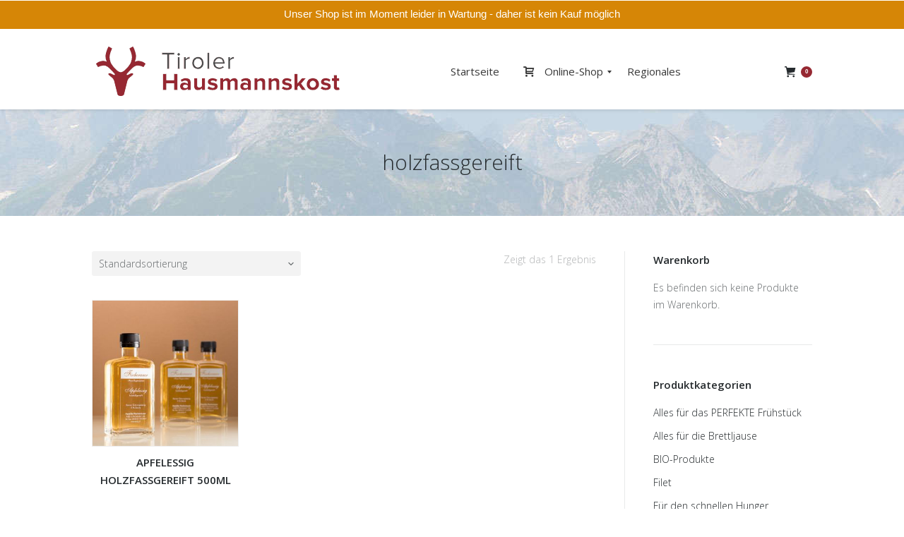

--- FILE ---
content_type: text/html; charset=UTF-8
request_url: https://tiroler-hausmannskost.at/produkt-schlagwort/holzfassgereift/
body_size: 11935
content:
<!DOCTYPE html>
<!--[if lt IE 10 ]>
<html lang="de" class="old-ie no-js">
<![endif]-->
<!--[if !(IE 6) | !(IE 7) | !(IE 8)  ]><!-->
<html lang="de" class="no-js">
<!--<![endif]-->
<head>
	<meta charset="UTF-8" />
		<meta name="viewport" content="width=device-width, initial-scale=1, maximum-scale=1">
		<link rel="profile" href="https://gmpg.org/xfn/11" />
	<link rel="pingback" href="https://tiroler-hausmannskost.at/xmlrpc.php" />
	<!--[if IE]>
	<script src="//html5shiv.googlecode.com/svn/trunk/html5.js"></script>
	<![endif]-->
	<title>holzfassgereift &#8211; Tiroler Hausmannskost Online-Shop | Tiroler Lebensmittel | Achleitner</title>
<script type="text/javascript">
function createCookie(a,d,b){if(b){var c=new Date;c.setTime(c.getTime()+864E5*b);b="; expires="+c.toGMTString()}else b="";document.cookie=a+"="+d+b+"; path=/"}function readCookie(a){a+="=";for(var d=document.cookie.split(";"),b=0;b<d.length;b++){for(var c=d[b];" "==c.charAt(0);)c=c.substring(1,c.length);if(0==c.indexOf(a))return c.substring(a.length,c.length)}return null}function eraseCookie(a){createCookie(a,"",-1)}
function areCookiesEnabled(){var a=!1;createCookie("testing","Hello",1);null!=readCookie("testing")&&(a=!0,eraseCookie("testing"));return a}(function(a){var d=readCookie("devicePixelRatio"),b=void 0===a.devicePixelRatio?1:a.devicePixelRatio;areCookiesEnabled()&&null==d&&(createCookie("devicePixelRatio",b,7),1!=b&&a.location.reload(!0))})(window);
</script><link rel='dns-prefetch' href='//fonts.googleapis.com' />
<link rel='dns-prefetch' href='//s.w.org' />
<link rel="alternate" type="application/rss+xml" title="Tiroler Hausmannskost Online-Shop | Tiroler Lebensmittel | Achleitner &raquo; Feed" href="https://tiroler-hausmannskost.at/feed/" />
<link rel="alternate" type="application/rss+xml" title="Tiroler Hausmannskost Online-Shop | Tiroler Lebensmittel | Achleitner &raquo; Kommentar-Feed" href="https://tiroler-hausmannskost.at/comments/feed/" />
<link rel="alternate" type="application/rss+xml" title="Tiroler Hausmannskost Online-Shop | Tiroler Lebensmittel | Achleitner &raquo; holzfassgereift Schlagwort Feed" href="https://tiroler-hausmannskost.at/produkt-schlagwort/holzfassgereift/feed/" />
		<script type="text/javascript">
			window._wpemojiSettings = {"baseUrl":"https:\/\/s.w.org\/images\/core\/emoji\/12.0.0-1\/72x72\/","ext":".png","svgUrl":"https:\/\/s.w.org\/images\/core\/emoji\/12.0.0-1\/svg\/","svgExt":".svg","source":{"concatemoji":"https:\/\/tiroler-hausmannskost.at\/wp-includes\/js\/wp-emoji-release.min.js?ver=5.4.18"}};
			/*! This file is auto-generated */
			!function(e,a,t){var n,r,o,i=a.createElement("canvas"),p=i.getContext&&i.getContext("2d");function s(e,t){var a=String.fromCharCode;p.clearRect(0,0,i.width,i.height),p.fillText(a.apply(this,e),0,0);e=i.toDataURL();return p.clearRect(0,0,i.width,i.height),p.fillText(a.apply(this,t),0,0),e===i.toDataURL()}function c(e){var t=a.createElement("script");t.src=e,t.defer=t.type="text/javascript",a.getElementsByTagName("head")[0].appendChild(t)}for(o=Array("flag","emoji"),t.supports={everything:!0,everythingExceptFlag:!0},r=0;r<o.length;r++)t.supports[o[r]]=function(e){if(!p||!p.fillText)return!1;switch(p.textBaseline="top",p.font="600 32px Arial",e){case"flag":return s([127987,65039,8205,9895,65039],[127987,65039,8203,9895,65039])?!1:!s([55356,56826,55356,56819],[55356,56826,8203,55356,56819])&&!s([55356,57332,56128,56423,56128,56418,56128,56421,56128,56430,56128,56423,56128,56447],[55356,57332,8203,56128,56423,8203,56128,56418,8203,56128,56421,8203,56128,56430,8203,56128,56423,8203,56128,56447]);case"emoji":return!s([55357,56424,55356,57342,8205,55358,56605,8205,55357,56424,55356,57340],[55357,56424,55356,57342,8203,55358,56605,8203,55357,56424,55356,57340])}return!1}(o[r]),t.supports.everything=t.supports.everything&&t.supports[o[r]],"flag"!==o[r]&&(t.supports.everythingExceptFlag=t.supports.everythingExceptFlag&&t.supports[o[r]]);t.supports.everythingExceptFlag=t.supports.everythingExceptFlag&&!t.supports.flag,t.DOMReady=!1,t.readyCallback=function(){t.DOMReady=!0},t.supports.everything||(n=function(){t.readyCallback()},a.addEventListener?(a.addEventListener("DOMContentLoaded",n,!1),e.addEventListener("load",n,!1)):(e.attachEvent("onload",n),a.attachEvent("onreadystatechange",function(){"complete"===a.readyState&&t.readyCallback()})),(n=t.source||{}).concatemoji?c(n.concatemoji):n.wpemoji&&n.twemoji&&(c(n.twemoji),c(n.wpemoji)))}(window,document,window._wpemojiSettings);
		</script>
		<style type="text/css">
img.wp-smiley,
img.emoji {
	display: inline !important;
	border: none !important;
	box-shadow: none !important;
	height: 1em !important;
	width: 1em !important;
	margin: 0 .07em !important;
	vertical-align: -0.1em !important;
	background: none !important;
	padding: 0 !important;
}
</style>
	<link rel='stylesheet' id='mmm_mega_main_menu-css'  href='https://tiroler-hausmannskost.at/wp-content/plugins/mega_main_menu/src/css/cache.skin.css?ver=1467615300' type='text/css' media='all' />
<link rel='stylesheet' id='wp-block-library-css'  href='https://tiroler-hausmannskost.at/wp-includes/css/dist/block-library/style.min.css?ver=5.4.18' type='text/css' media='all' />
<link rel='stylesheet' id='wc-block-style-css'  href='https://tiroler-hausmannskost.at/wp-content/plugins/woocommerce/packages/woocommerce-blocks/build/style.css?ver=2.5.14' type='text/css' media='all' />
<link rel='stylesheet' id='rs-plugin-settings-css'  href='https://tiroler-hausmannskost.at/wp-content/plugins/revslider/public/assets/css/settings.css?ver=5.4.8' type='text/css' media='all' />
<style id='rs-plugin-settings-inline-css' type='text/css'>
#rs-demo-id {}
</style>
<link rel='stylesheet' id='topbar-css'  href='https://tiroler-hausmannskost.at/wp-content/plugins/top-bar/inc/../css/topbar_style.css?ver=5.4.18' type='text/css' media='all' />
<style id='woocommerce-inline-inline-css' type='text/css'>
.woocommerce form .form-row .required { visibility: visible; }
</style>
<link rel='stylesheet' id='mm_icomoon-css'  href='https://tiroler-hausmannskost.at/wp-content/plugins/mega_main_menu/framework/src/css/icomoon.css?ver=2.1.1' type='text/css' media='all' />
<link rel='stylesheet' id='mm_font-awesome-css'  href='https://tiroler-hausmannskost.at/wp-content/plugins/mega_main_menu/framework/src/css/font-awesome.css?ver=2.1.1' type='text/css' media='all' />
<link rel='stylesheet' id='mm_glyphicons-css'  href='https://tiroler-hausmannskost.at/wp-content/plugins/mega_main_menu/framework/src/css/glyphicons.css?ver=2.1.1' type='text/css' media='all' />
<link rel='stylesheet' id='dt-web-fonts-css'  href='https://fonts.googleapis.com/css?family=Open+Sans%3A300%2C400%2C600%2C700&#038;ver=5.4.18' type='text/css' media='all' />
<link rel='stylesheet' id='dt-main-css'  href='https://tiroler-hausmannskost.at/wp-content/themes/dt-the7/css/main.min.css?ver=3.6.1' type='text/css' media='all' />
<style id='dt-main-inline-css' type='text/css'>
body #load {
  display: block;
  height: 100%;
  overflow: hidden;
  position: fixed;
  width: 100%;
  z-index: 9901;
}
.load-wrap {
  width: 100%;
  height: 100%;
  background-position: center center;
  background-repeat: no-repeat;
  text-align: center;
}
.load-wrap > svg {
  position: absolute;
  top: 50%;
  left: 50%;
  -ms-transform: translate(-50%,-50%);
  -webkit-transform: translate(-50%,-50%);
  transform: translate(-50%,-50%);
}
#load {
  background-color: rgba(255,255,255,0.96);
}
.uil-default rect:not(.bk) {
  fill: #962832;
}
.uil-ring > path {
  fill: #962832;
}
.ring-loader .circle {
  fill: #962832;
}
.ring-loader .moving-circle {
  fill: #962832;
}
.uil-hourglass .glass {
  stroke: #962832;
}
.uil-hourglass .sand {
  fill: #962832;
}
.spinner-loader .load-wrap {
  background-image: url("data:image/svg+xml,%3Csvg width='75px' height='75px' xmlns='http://www.w3.org/2000/svg' viewBox='0 0 100 100' preserveAspectRatio='xMidYMid' class='uil-default'%3E%3Crect x='0' y='0' width='100' height='100' fill='none' class='bk'%3E%3C/rect%3E%3Crect  x='46.5' y='40' width='7' height='20' rx='5' ry='5' fill='%23962832' transform='rotate(0 50 50) translate(0 -30)'%3E  %3Canimate attributeName='opacity' from='1' to='0' dur='1s' begin='0s' repeatCount='indefinite'/%3E%3C/rect%3E%3Crect  x='46.5' y='40' width='7' height='20' rx='5' ry='5' fill='%23962832' transform='rotate(30 50 50) translate(0 -30)'%3E  %3Canimate attributeName='opacity' from='1' to='0' dur='1s' begin='0.08333333333333333s' repeatCount='indefinite'/%3E%3C/rect%3E%3Crect  x='46.5' y='40' width='7' height='20' rx='5' ry='5' fill='%23962832' transform='rotate(60 50 50) translate(0 -30)'%3E  %3Canimate attributeName='opacity' from='1' to='0' dur='1s' begin='0.16666666666666666s' repeatCount='indefinite'/%3E%3C/rect%3E%3Crect  x='46.5' y='40' width='7' height='20' rx='5' ry='5' fill='%23962832' transform='rotate(90 50 50) translate(0 -30)'%3E  %3Canimate attributeName='opacity' from='1' to='0' dur='1s' begin='0.25s' repeatCount='indefinite'/%3E%3C/rect%3E%3Crect  x='46.5' y='40' width='7' height='20' rx='5' ry='5' fill='%23962832' transform='rotate(120 50 50) translate(0 -30)'%3E  %3Canimate attributeName='opacity' from='1' to='0' dur='1s' begin='0.3333333333333333s' repeatCount='indefinite'/%3E%3C/rect%3E%3Crect  x='46.5' y='40' width='7' height='20' rx='5' ry='5' fill='%23962832' transform='rotate(150 50 50) translate(0 -30)'%3E  %3Canimate attributeName='opacity' from='1' to='0' dur='1s' begin='0.4166666666666667s' repeatCount='indefinite'/%3E%3C/rect%3E%3Crect  x='46.5' y='40' width='7' height='20' rx='5' ry='5' fill='%23962832' transform='rotate(180 50 50) translate(0 -30)'%3E  %3Canimate attributeName='opacity' from='1' to='0' dur='1s' begin='0.5s' repeatCount='indefinite'/%3E%3C/rect%3E%3Crect  x='46.5' y='40' width='7' height='20' rx='5' ry='5' fill='%23962832' transform='rotate(210 50 50) translate(0 -30)'%3E  %3Canimate attributeName='opacity' from='1' to='0' dur='1s' begin='0.5833333333333334s' repeatCount='indefinite'/%3E%3C/rect%3E%3Crect  x='46.5' y='40' width='7' height='20' rx='5' ry='5' fill='%23962832' transform='rotate(240 50 50) translate(0 -30)'%3E  %3Canimate attributeName='opacity' from='1' to='0' dur='1s' begin='0.6666666666666666s' repeatCount='indefinite'/%3E%3C/rect%3E%3Crect  x='46.5' y='40' width='7' height='20' rx='5' ry='5' fill='%23962832' transform='rotate(270 50 50) translate(0 -30)'%3E  %3Canimate attributeName='opacity' from='1' to='0' dur='1s' begin='0.75s' repeatCount='indefinite'/%3E%3C/rect%3E%3Crect  x='46.5' y='40' width='7' height='20' rx='5' ry='5' fill='%23962832' transform='rotate(300 50 50) translate(0 -30)'%3E  %3Canimate attributeName='opacity' from='1' to='0' dur='1s' begin='0.8333333333333334s' repeatCount='indefinite'/%3E%3C/rect%3E%3Crect  x='46.5' y='40' width='7' height='20' rx='5' ry='5' fill='%23962832' transform='rotate(330 50 50) translate(0 -30)'%3E  %3Canimate attributeName='opacity' from='1' to='0' dur='1s' begin='0.9166666666666666s' repeatCount='indefinite'/%3E%3C/rect%3E%3C/svg%3E");
}
.ring-loader .load-wrap {
  background-image: url("data:image/svg+xml,%3Csvg xmlns='http://www.w3.org/2000/svg' viewBox='0 0 32 32' width='72' height='72' fill='%23962832'%3E   %3Cpath opacity='.25' d='M16 0 A16 16 0 0 0 16 32 A16 16 0 0 0 16 0 M16 4 A12 12 0 0 1 16 28 A12 12 0 0 1 16 4'/%3E   %3Cpath d='M16 0 A16 16 0 0 1 32 16 L28 16 A12 12 0 0 0 16 4z'%3E     %3CanimateTransform attributeName='transform' type='rotate' from='0 16 16' to='360 16 16' dur='0.8s' repeatCount='indefinite' /%3E   %3C/path%3E %3C/svg%3E");
}
.hourglass-loader .load-wrap {
  background-image: url("data:image/svg+xml,%3Csvg xmlns='http://www.w3.org/2000/svg' viewBox='0 0 32 32' width='72' height='72' fill='%23962832'%3E   %3Cpath transform='translate(2)' d='M0 12 V20 H4 V12z'%3E      %3Canimate attributeName='d' values='M0 12 V20 H4 V12z; M0 4 V28 H4 V4z; M0 12 V20 H4 V12z; M0 12 V20 H4 V12z' dur='1.2s' repeatCount='indefinite' begin='0' keytimes='0;.2;.5;1' keySplines='0.2 0.2 0.4 0.8;0.2 0.6 0.4 0.8;0.2 0.8 0.4 0.8' calcMode='spline'  /%3E   %3C/path%3E   %3Cpath transform='translate(8)' d='M0 12 V20 H4 V12z'%3E     %3Canimate attributeName='d' values='M0 12 V20 H4 V12z; M0 4 V28 H4 V4z; M0 12 V20 H4 V12z; M0 12 V20 H4 V12z' dur='1.2s' repeatCount='indefinite' begin='0.2' keytimes='0;.2;.5;1' keySplines='0.2 0.2 0.4 0.8;0.2 0.6 0.4 0.8;0.2 0.8 0.4 0.8' calcMode='spline'  /%3E   %3C/path%3E   %3Cpath transform='translate(14)' d='M0 12 V20 H4 V12z'%3E     %3Canimate attributeName='d' values='M0 12 V20 H4 V12z; M0 4 V28 H4 V4z; M0 12 V20 H4 V12z; M0 12 V20 H4 V12z' dur='1.2s' repeatCount='indefinite' begin='0.4' keytimes='0;.2;.5;1' keySplines='0.2 0.2 0.4 0.8;0.2 0.6 0.4 0.8;0.2 0.8 0.4 0.8' calcMode='spline' /%3E   %3C/path%3E   %3Cpath transform='translate(20)' d='M0 12 V20 H4 V12z'%3E     %3Canimate attributeName='d' values='M0 12 V20 H4 V12z; M0 4 V28 H4 V4z; M0 12 V20 H4 V12z; M0 12 V20 H4 V12z' dur='1.2s' repeatCount='indefinite' begin='0.6' keytimes='0;.2;.5;1' keySplines='0.2 0.2 0.4 0.8;0.2 0.6 0.4 0.8;0.2 0.8 0.4 0.8' calcMode='spline' /%3E   %3C/path%3E   %3Cpath transform='translate(26)' d='M0 12 V20 H4 V12z'%3E     %3Canimate attributeName='d' values='M0 12 V20 H4 V12z; M0 4 V28 H4 V4z; M0 12 V20 H4 V12z; M0 12 V20 H4 V12z' dur='1.2s' repeatCount='indefinite' begin='0.8' keytimes='0;.2;.5;1' keySplines='0.2 0.2 0.4 0.8;0.2 0.6 0.4 0.8;0.2 0.8 0.4 0.8' calcMode='spline' /%3E   %3C/path%3E %3C/svg%3E");
}

</style>
<!--[if lt IE 10]>
<link rel='stylesheet' id='dt-old-ie-css'  href='https://tiroler-hausmannskost.at/wp-content/themes/dt-the7/css/old-ie.css?ver=3.6.1' type='text/css' media='all' />
<![endif]-->
<link rel='stylesheet' id='dt-awsome-fonts-css'  href='https://tiroler-hausmannskost.at/wp-content/themes/dt-the7/fonts/FontAwesome/css/font-awesome.min.css?ver=3.6.1' type='text/css' media='all' />
<link rel='stylesheet' id='dt-fontello-css'  href='https://tiroler-hausmannskost.at/wp-content/themes/dt-the7/fonts/fontello/css/fontello.min.css?ver=3.6.1' type='text/css' media='all' />
<!--[if lt IE 10]>
<link rel='stylesheet' id='dt-custom-old-ie.less-css'  href='https://tiroler-hausmannskost.at/wp-content/uploads/wp-less/dt-the7/css/custom-old-ie-911288284b.css?ver=3.6.1' type='text/css' media='all' />
<![endif]-->
<link rel='stylesheet' id='dt-custom.less-css'  href='https://tiroler-hausmannskost.at/wp-content/uploads/wp-less/dt-the7/css/custom-911288284b.css?ver=3.6.1' type='text/css' media='all' />
<link rel='stylesheet' id='wc-dt-custom.less-css'  href='https://tiroler-hausmannskost.at/wp-content/uploads/wp-less/dt-the7/css/compatibility/wc-dt-custom-911288284b.css?ver=3.6.1' type='text/css' media='all' />
<link rel='stylesheet' id='dt-media.less-css'  href='https://tiroler-hausmannskost.at/wp-content/uploads/wp-less/dt-the7/css/media-911288284b.css?ver=3.6.1' type='text/css' media='all' />
<link rel='stylesheet' id='style-css'  href='https://tiroler-hausmannskost.at/wp-content/themes/dt-the7/style.css?ver=3.6.1' type='text/css' media='all' />
<style id='style-inline-css' type='text/css'>
/*breadcrumbs background color*/
.page-title .breadcrumbs {
background-color: rgba(0, 0, 0, 0.05);
}
.product .wp-post-image {width: 100%; height:auto;} 

img.attachment-shop_single.size-shop_single.wp-post-image {border: 1px solid #efefef;}
.buttons-on-img {border: 1px solid #efefef;}
.woocom-list-content .entry-title {text-align: center; text-transform: uppercase; margin-top: -10px;}
.woocom-list-content .price {display: none;}

.ts-addto-cart {background-color: #962832; padding: 10px 20px; text-align: center; border-radius: 3px;}
.ts-addto-cart:hover {background-color: #393939;}
.ts-addto-cart a {color: white; text-decoration: none; font-weight: 600;}

#tab-description h2 {display: none;}
#tab-additional_information h2 {display: none;}
#tab-reviews h2 {display: none;}

li.description_tab {background-color: #efefef; padding: 10px 20px;}
li.additional_information_tab {background-color: #efefef; padding: 10px 20px;}
li.reviews_tab {background-color: #efefef; padding: 10px 20px;}
.product_meta .tagged_as {display: none;}
button.single_add_to_cart_button.button.alt {width: 80%; background: rgb(112, 165, 22);}
.woocommerce-message:before {background: rgb(112, 165, 22);}
.mega_dropdown {background-size: cover !important; background-repeat: no-repeat !important;}

.widget_shopping_cart_content .buttons a.button {width: 85%; text-align: center;}
.widget_shopping_cart_content a.button  {background-color: background: rgb(112, 165, 22);}
</style>
<link rel='stylesheet' id='bsf-Defaults-css'  href='https://tiroler-hausmannskost.at/wp-content/uploads/smile_fonts/Defaults/Defaults.css?ver=5.4.18' type='text/css' media='all' />
<script type='text/javascript' src='https://tiroler-hausmannskost.at/wp-includes/js/jquery/jquery.js?ver=1.12.4-wp'></script>
<script type='text/javascript' src='https://tiroler-hausmannskost.at/wp-includes/js/jquery/jquery-migrate.min.js?ver=1.4.1'></script>
<script type='text/javascript' src='https://tiroler-hausmannskost.at/wp-content/plugins/revslider/public/assets/js/jquery.themepunch.tools.min.js?ver=5.4.8'></script>
<script type='text/javascript' src='https://tiroler-hausmannskost.at/wp-content/plugins/revslider/public/assets/js/jquery.themepunch.revolution.min.js?ver=5.4.8'></script>
<script type='text/javascript'>
/* <![CDATA[ */
var tpbr_settings = {"fixed":"notfixed","user_who":"notloggedin","guests_or_users":"all","message":"Unser Shop ist im Moment leider in Wartung - daher ist kein Kauf m\u00f6glich","status":"active","yn_button":"nobutton","color":"#d68606","button_text":"","button_url":"","button_behavior":"samewindow","is_admin_bar":"no","detect_sticky":"0"};
/* ]]> */
</script>
<script type='text/javascript' src='https://tiroler-hausmannskost.at/wp-content/plugins/top-bar/inc/../js/tpbr_front.min.js?ver=5.4.18'></script>
<script type='text/javascript' src='https://tiroler-hausmannskost.at/wp-content/plugins/woocommerce/assets/js/jquery-blockui/jquery.blockUI.min.js?ver=2.70'></script>
<script type='text/javascript'>
/* <![CDATA[ */
var wc_add_to_cart_params = {"ajax_url":"\/wp-admin\/admin-ajax.php","wc_ajax_url":"\/?wc-ajax=%%endpoint%%","i18n_view_cart":"View cart","cart_url":"https:\/\/tiroler-hausmannskost.at\/warenkorb\/","is_cart":"","cart_redirect_after_add":"no"};
/* ]]> */
</script>
<script type='text/javascript' src='https://tiroler-hausmannskost.at/wp-content/plugins/woocommerce/assets/js/frontend/add-to-cart.min.js?ver=4.0.4'></script>
<script type='text/javascript' src='https://tiroler-hausmannskost.at/wp-content/plugins/js_composer/assets/js/vendors/woocommerce-add-to-cart.js?ver=5.4.5'></script>
<script type='text/javascript'>
/* <![CDATA[ */
var dtLocal = {"themeUrl":"https:\/\/tiroler-hausmannskost.at\/wp-content\/themes\/dt-the7","passText":"Um diesen gesch\u00fctzten Eintrag anzuschauen, geben Sie bitte folgendes Passwort ein:","moreButtonText":{"loading":"Lade..."},"postID":"701","ajaxurl":"https:\/\/tiroler-hausmannskost.at\/wp-admin\/admin-ajax.php","contactNonce":"ceaabc174d","ajaxNonce":"7f37cbb828","pageData":{"type":"archive","template":null,"layout":null},"themeSettings":{"smoothScroll":"off","lazyLoading":false,"accentColor":{"mode":"solid","color":"#962832"},"floatingHeader":{"showAfter":140,"showMenu":true,"height":60,"logo":{"showLogo":true,"html":"<img class=\" preload-me\" src=\"https:\/\/tiroler-hausmannskost.at\/wp-content\/uploads\/2016\/03\/Logo-small.png\" srcset=\"https:\/\/tiroler-hausmannskost.at\/wp-content\/uploads\/2016\/03\/Logo-small.png 363w, https:\/\/tiroler-hausmannskost.at\/wp-content\/uploads\/2016\/03\/Logo-big.png 726w\" width=\"363\" height=\"85\"   sizes=\"363px\" alt=\"Tiroler Hausmannskost Online-Shop | Tiroler Lebensmittel | Achleitner\" \/>"}},"mobileHeader":{"firstSwitchPoint":1040,"secondSwitchPoint":800},"content":{"responsivenessTreshold":970,"textColor":"#676b6d","headerColor":"#262b2e"},"stripes":{"stripe1":{"textColor":"#676b6d","headerColor":"#262b2e"},"stripe2":{"textColor":"#ffffff","headerColor":"#ffffff"},"stripe3":{"textColor":"#262b2e","headerColor":"#262b2e"}}}};
/* ]]> */
</script>
<script type='text/javascript' src='https://tiroler-hausmannskost.at/wp-content/themes/dt-the7/js/above-the-fold.min.js?ver=3.6.1'></script>
<link rel='https://api.w.org/' href='https://tiroler-hausmannskost.at/wp-json/' />
<link rel="EditURI" type="application/rsd+xml" title="RSD" href="https://tiroler-hausmannskost.at/xmlrpc.php?rsd" />
<link rel="wlwmanifest" type="application/wlwmanifest+xml" href="https://tiroler-hausmannskost.at/wp-includes/wlwmanifest.xml" /> 
<meta name="generator" content="WordPress 5.4.18" />
<meta name="generator" content="WooCommerce 4.0.4" />
	<noscript><style>.woocommerce-product-gallery{ opacity: 1 !important; }</style></noscript>
	<meta name="generator" content="Powered by WPBakery Page Builder - drag and drop page builder for WordPress."/>
<!--[if lte IE 9]><link rel="stylesheet" type="text/css" href="https://tiroler-hausmannskost.at/wp-content/plugins/js_composer/assets/css/vc_lte_ie9.min.css" media="screen"><![endif]--><meta name="generator" content="Powered by Slider Revolution 5.4.8 - responsive, Mobile-Friendly Slider Plugin for WordPress with comfortable drag and drop interface." />
<script type="text/javascript">
jQuery(function($) {
	var $window = $(window),
		$load = $("#load");
	
	$window.removeLoading = setTimeout(function() {
		$load.addClass("loader-removed").fadeOut(500);
	}, 500);
	
	$window.one("dt.removeLoading", function() {
		if (!$load.hasClass("loader-removed")) {
			clearTimeout($window.removeLoading);
			$("#load").addClass("loader-removed").fadeOut(500);
		}
	});
});
</script>
<!-- icon -->
<link rel="icon" href="https://tiroler-hausmannskost.at/wp-content/uploads/2020/04/Bildschirmfoto-2020-04-28-um-12.11.37.png" type="image/png" />
<link rel="shortcut icon" href="https://tiroler-hausmannskost.at/wp-content/uploads/2020/04/Bildschirmfoto-2020-04-28-um-12.11.37.png" type="image/png" />
<script type="text/javascript">function setREVStartSize(e){									
						try{ e.c=jQuery(e.c);var i=jQuery(window).width(),t=9999,r=0,n=0,l=0,f=0,s=0,h=0;
							if(e.responsiveLevels&&(jQuery.each(e.responsiveLevels,function(e,f){f>i&&(t=r=f,l=e),i>f&&f>r&&(r=f,n=e)}),t>r&&(l=n)),f=e.gridheight[l]||e.gridheight[0]||e.gridheight,s=e.gridwidth[l]||e.gridwidth[0]||e.gridwidth,h=i/s,h=h>1?1:h,f=Math.round(h*f),"fullscreen"==e.sliderLayout){var u=(e.c.width(),jQuery(window).height());if(void 0!=e.fullScreenOffsetContainer){var c=e.fullScreenOffsetContainer.split(",");if (c) jQuery.each(c,function(e,i){u=jQuery(i).length>0?u-jQuery(i).outerHeight(!0):u}),e.fullScreenOffset.split("%").length>1&&void 0!=e.fullScreenOffset&&e.fullScreenOffset.length>0?u-=jQuery(window).height()*parseInt(e.fullScreenOffset,0)/100:void 0!=e.fullScreenOffset&&e.fullScreenOffset.length>0&&(u-=parseInt(e.fullScreenOffset,0))}f=u}else void 0!=e.minHeight&&f<e.minHeight&&(f=e.minHeight);e.c.closest(".rev_slider_wrapper").css({height:f})					
						}catch(d){console.log("Failure at Presize of Slider:"+d)}						
					};</script>
<noscript><style type="text/css"> .wpb_animate_when_almost_visible { opacity: 1; }</style></noscript><!-- Global site tag (gtag.js) - Google Analytics -->
<script async src="https://www.googletagmanager.com/gtag/js?id=UA-76056824-1"></script>
<script>
  window.dataLayer = window.dataLayer || [];
  function gtag(){dataLayer.push(arguments);}
  gtag('js', new Date());

  gtag('config', 'UA-76056824-1');
</script></head>
<body data-rsssl=1 class="archive tax-product_tag term-holzfassgereift term-280 theme-dt-the7 mmm mega_main_menu-2-1-1 woocommerce woocommerce-page woocommerce-no-js small-hover-icons click-effect-on-img overlay-cursor-on srcset-enabled btn-material custom-btn-color custom-btn-hover-color filter-style-ios contact-form-minimal large-fancy-datas accent-bullets bold-icons phantom-fade phantom-shadow-decoration phantom-custom-logo-on floating-mobile-menu-icon top-header first-switch-logo-center first-switch-menu-left second-switch-logo-center second-switch-menu-left layzr-loading-on wpb-js-composer js-comp-ver-5.4.5 vc_responsive semitransparent-portfolio-icons album-minuatures-style-2">
<div id="load" class="hourglass-loader">
	<div class="load-wrap"></div>
</div>
<div id="page">


<div class="masthead inline-header justify widgets full-height shadow-decoration dt-parent-menu-clickable show-mobile-logo" role="banner">

			<div class="top-bar">
			<div class="mini-widgets"></div>					</div>
	<header class="header-bar">

						<div class="branding">

					<a href="https://tiroler-hausmannskost.at/"><img class=" preload-me" src="https://tiroler-hausmannskost.at/wp-content/uploads/2016/03/Logo-small.png" srcset="https://tiroler-hausmannskost.at/wp-content/uploads/2016/03/Logo-small.png 363w, https://tiroler-hausmannskost.at/wp-content/uploads/2016/03/Logo-big.png 726w" width="363" height="85"   sizes="363px" alt="Tiroler Hausmannskost Online-Shop | Tiroler Lebensmittel | Achleitner" /></a>
					<div id="site-title" class="assistive-text">Tiroler Hausmannskost Online-Shop | Tiroler Lebensmittel | Achleitner</div>
					<div id="site-description" class="assistive-text">Speck &amp; More</div>

					
					
				</div>
		<ul class="main-nav underline-decoration l-to-r-line outside-item-remove-margin" role="menu">
<div id="mega_main_menu" class="primary primary_style-flat icons-left first-lvl-align-center first-lvl-separator-none direction-horizontal fullwidth-disable pushing_content-disable mobile_minimized-disable dropdowns_trigger-hover dropdowns_animation-anim_1 no-logo no-search no-woo_cart no-buddypress responsive-enable coercive_styles-disable indefinite_location_mode-disable language_direction-ltr version-2-1-1 mega_main mega_main_menu">
	<div class="menu_holder">
	<div class="mmm_fullwidth_container"></div><!-- class="fullwidth_container" -->
		<div class="menu_inner">
			<span class="nav_logo">
				<a class="mobile_toggle">
					<span class="mobile_button">
						 &nbsp;
						<span class="symbol_menu">&equiv;</span>
						<span class="symbol_cross">&#x2573;</span>
					</span><!-- class="mobile_button" -->
				</a>
			</span><!-- /class="nav_logo" -->
				<ul id="mega_main_menu_ul" class="mega_main_menu_ul">
<li id="menu-item-13" class="menu-item menu-item-type-post_type menu-item-object-page menu-item-home menu-item-13 default_dropdown default_style drop_to_right submenu_default_width columns1">
	<a href="https://tiroler-hausmannskost.at/" class="item_link  disable_icon" tabindex="1">
		<i class=""></i> 
		<span class="link_content">
			<span class="link_text">
				Startseite
			</span>
		</span>
	</a>
</li>
<li id="menu-item-14" class="menu-item menu-item-type-post_type menu-item-object-page menu-item-has-children menu-item-14 multicolumn_dropdown default_style drop_to_right submenu_default_width columns2">
	<a href="https://tiroler-hausmannskost.at/shop/" class="item_link  with_icon" tabindex="2">
		<i class="im-icon-cart-2"></i> 
		<span class="link_content">
			<span class="link_text">
				Online-Shop
			</span>
		</span>
	</a>
	<ul class="mega_dropdown" style="background-image:url(https://tiroler-hausmannskost.at/wp-content/uploads/2016/04/bg2.jpg);background-repeat:repeat;background-attachment:scroll;background-position:center;background-size:auto;">
	<li id="menu-item-1203" class="menu-item menu-item-type-taxonomy menu-item-object-product_cat menu-item-1203 default_dropdown default_style drop_to_right submenu_default_width columns1" style="width:50%;">
		<a href="https://tiroler-hausmannskost.at/produkt-kategorie/vegane-produkte/" class="item_link  disable_icon" tabindex="3">
			<i class=""></i> 
			<span class="link_content">
				<span class="link_text">
					Vegane Produkte
				</span>
			</span>
		</a>
	</li>
	<li id="menu-item-1204" class="menu-item menu-item-type-taxonomy menu-item-object-product_cat menu-item-1204 default_dropdown default_style drop_to_right submenu_default_width columns1" style="width:50%;">
		<a href="https://tiroler-hausmannskost.at/produkt-kategorie/bio-produkte/" class="item_link  disable_icon" tabindex="4">
			<i class=""></i> 
			<span class="link_content">
				<span class="link_text">
					BIO-Produkte
				</span>
			</span>
		</a>
	</li>
	<li id="menu-item-1202" class="menu-item menu-item-type-taxonomy menu-item-object-product_cat menu-item-1202 default_dropdown default_style drop_to_right submenu_default_width columns1" style="width:50%;">
		<a href="https://tiroler-hausmannskost.at/produkt-kategorie/vegetarische-produkte/" class="item_link  disable_icon" tabindex="5">
			<i class=""></i> 
			<span class="link_content">
				<span class="link_text">
					Vegetarische Produkte
				</span>
			</span>
		</a>
	</li>
	<li id="menu-item-256" class="menu-item menu-item-type-taxonomy menu-item-object-product_cat menu-item-256 default_dropdown default_style drop_to_right submenu_default_width columns1" style="width:50%;">
		<a href="https://tiroler-hausmannskost.at/produkt-kategorie/speck/" class="item_link  disable_icon" tabindex="6">
			<i class=""></i> 
			<span class="link_content">
				<span class="link_text">
					Speck
				</span>
			</span>
		</a>
	</li>
	<li id="menu-item-258" class="menu-item menu-item-type-taxonomy menu-item-object-product_cat menu-item-258 default_dropdown default_style drop_to_right submenu_default_width columns1" style="width:50%;">
		<a href="https://tiroler-hausmannskost.at/produkt-kategorie/wurzen-rohwuerste/" class="item_link  disable_icon" tabindex="7">
			<i class=""></i> 
			<span class="link_content">
				<span class="link_text">
					Wurzen (Rohwürste)
				</span>
			</span>
		</a>
	</li>
	<li id="menu-item-1205" class="menu-item menu-item-type-taxonomy menu-item-object-product_cat menu-item-1205 default_dropdown default_style drop_to_right submenu_default_width columns1" style="width:50%;">
		<a href="https://tiroler-hausmannskost.at/produkt-kategorie/gebaeck/" class="item_link  disable_icon" tabindex="8">
			<i class=""></i> 
			<span class="link_content">
				<span class="link_text">
					Gebäck
				</span>
			</span>
		</a>
	</li>
	<li id="menu-item-260" class="menu-item menu-item-type-taxonomy menu-item-object-product_cat menu-item-260 default_dropdown default_style drop_to_right submenu_default_width columns1" style="width:50%;">
		<a href="https://tiroler-hausmannskost.at/produkt-kategorie/knoedel/" class="item_link  disable_icon" tabindex="9">
			<i class=""></i> 
			<span class="link_content">
				<span class="link_text">
					Knödel
				</span>
			</span>
		</a>
	</li>
	<li id="menu-item-1206" class="menu-item menu-item-type-taxonomy menu-item-object-product_cat menu-item-1206 default_dropdown default_style drop_to_right submenu_default_width columns1" style="width:50%;">
		<a href="https://tiroler-hausmannskost.at/produkt-kategorie/honig/" class="item_link  disable_icon" tabindex="10">
			<i class=""></i> 
			<span class="link_content">
				<span class="link_text">
					Honig
				</span>
			</span>
		</a>
	</li>
	<li id="menu-item-262" class="menu-item menu-item-type-taxonomy menu-item-object-product_cat menu-item-262 default_dropdown default_style drop_to_right submenu_default_width columns1" style="width:50%;">
		<a href="https://tiroler-hausmannskost.at/produkt-kategorie/schokoladen/" class="item_link  disable_icon" tabindex="11">
			<i class=""></i> 
			<span class="link_content">
				<span class="link_text">
					Schokoladen
				</span>
			</span>
		</a>
	</li>
	<li id="menu-item-1207" class="menu-item menu-item-type-taxonomy menu-item-object-product_cat menu-item-1207 default_dropdown default_style drop_to_right submenu_default_width columns1" style="width:50%;">
		<a href="https://tiroler-hausmannskost.at/produkt-kategorie/kaesespezialitaeten/" class="item_link  disable_icon" tabindex="12">
			<i class=""></i> 
			<span class="link_content">
				<span class="link_text">
					Käsespezialitäten
				</span>
			</span>
		</a>
	</li>
	<li id="menu-item-263" class="menu-item menu-item-type-taxonomy menu-item-object-product_cat menu-item-263 default_dropdown default_style drop_to_right submenu_default_width columns1" style="width:50%;">
		<a href="https://tiroler-hausmannskost.at/produkt-kategorie/oele-essige/" class="item_link  disable_icon" tabindex="13">
			<i class=""></i> 
			<span class="link_content">
				<span class="link_text">
					Öle / Essige
				</span>
			</span>
		</a>
	</li>
	<li id="menu-item-303" class="menu-item menu-item-type-taxonomy menu-item-object-product_cat menu-item-303 default_dropdown default_style drop_to_right submenu_default_width columns1" style="width:50%;">
		<a href="https://tiroler-hausmannskost.at/produkt-kategorie/marmeladen-konfitueren-fruchtaufstriche/" class="item_link  disable_icon" tabindex="14">
			<i class=""></i> 
			<span class="link_content">
				<span class="link_text">
					Marmelade
				</span>
			</span>
		</a>
	</li>
	</ul><!-- /.mega_dropdown -->
</li>
<li id="menu-item-163" class="menu-item menu-item-type-post_type menu-item-object-page menu-item-163 default_dropdown default_style drop_to_right submenu_default_width columns1">
	<a href="https://tiroler-hausmannskost.at/regionales/" class="item_link  disable_icon" tabindex="15">
		<i class=""></i> 
		<span class="link_content">
			<span class="link_text">
				Regionales
			</span>
		</span>
	</a>
</li></ul>
		</div><!-- /class="menu_inner" -->
	</div><!-- /class="menu_holder" -->
</div><!-- /id="mega_main_menu" --></ul>
		<div class="mini-widgets">
<div class="shopping-cart text-disable round-counter-style show-sub-cart show-on-desktop near-logo-first-switch in-menu-second-switch">

	<a class="wc-ico-cart text-disable round-counter-style show-sub-cart" href="https://tiroler-hausmannskost.at/warenkorb/">&nbsp;<span class="counter">0</span></a>

	<div class="shopping-cart-wrap">
		<div class="shopping-cart-inner">

			
			<ul class="cart_list product_list_widget empty">

				
					<li>Keine Produkte im Einkaufswagen.</li>

				
			</ul><!-- end product list -->

							<div style="display: none;">
			
				<p class="total"><strong>Subtotal:</strong> <span class="woocommerce-Price-amount amount"><span class="woocommerce-Price-currencySymbol">&euro;</span>0.00</span></p>

				<p class="buttons">
					<a href="https://tiroler-hausmannskost.at/warenkorb/" class="button view-cart">Zeige Einkaufswagen</a>
					<a href="https://tiroler-hausmannskost.at/kasse/" class="button checkout">Kasse</a>
				</p>

							</div>
					</div>
	</div>

</div></div>
	</header>

</div><div class='dt-close-mobile-menu-icon'><span></span></div>
<div class='dt-mobile-header'>
	<ul class="mobile-main-nav" role="menu">
		<li class="menu-item menu-item-type-post_type menu-item-object-page menu-item-home menu-item-269 first"><a href='https://tiroler-hausmannskost.at/' data-level='1'><span class="menu-item-text"><span class="menu-text">Startseite</span></span></a></li> <li class="menu-item menu-item-type-post_type menu-item-object-page menu-item-270"><a href='https://tiroler-hausmannskost.at/shop/' data-level='1'><span class="menu-item-text"><span class="menu-text">Online-Shop</span></span></a></li> <li class="menu-item menu-item-type-post_type menu-item-object-page menu-item-268"><a href='https://tiroler-hausmannskost.at/regionales/' data-level='1'><span class="menu-item-text"><span class="menu-text">Regionales</span></span></a></li> <li class="menu-item menu-item-type-post_type menu-item-object-page menu-item-271"><a href='https://tiroler-hausmannskost.at/warenkorb/' data-level='1'><span class="menu-item-text"><span class="menu-text">Warenkorb</span></span></a></li> 	</ul>
	<div class='mobile-mini-widgets-in-menu'></div>
</div>
	
		<div class="page-title title-center solid-bg breadcrumbs-off page-title-parallax-bg title-outline-decoration" data-prlx-speed="0.2" style="min-height: 150px;">
			<div class="wf-wrap">
				<div class="wf-container-title">
					<div class="wf-table" style="height: 150px;">

						<div class="wf-td hgroup"><h1 class="h2-size">holzfassgereift</h1></div>
					</div>
				</div>
			</div>
		</div>

		
	
	<div id="main" class="sidebar-right"><!-- class="sidebar-none", class="sidebar-left", class="sidebar-right" -->

		
		<div class="main-gradient"></div>
		<div class="wf-wrap">
			<div class="wf-container-main">

				
			<!-- Content -->
		<div id="content" class="content" role="main">
	<header class="woocommerce-products-header">
	
	</header>
<div class="woocommerce-notices-wrapper"></div><p class="woocommerce-result-count">
	Zeigt das 1 Ergebnis</p>
<form class="woocommerce-ordering" method="get">
	<div class="woocommerce-ordering-div">
		<select name="orderby" class="orderby">
							<option value="menu_order"  selected='selected'>Standardsortierung</option>
							<option value="popularity" >Nach Beliebtheit sortiert</option>
							<option value="rating" >Nach Durchschnittsbewertung sortiert</option>
							<option value="date" >Sortieren nach neuesten</option>
							<option value="price" >Nach Preis sortiert: niedrig zu hoch</option>
							<option value="price-desc" >Nach Preis sortiert: hoch zu niedrig</option>
					</select>
	</div>
	</form>
<div class="wf-container woo-hover loading-effect-fall-perspective iso-grid description-under-image content-align-left cart-btn-on-img" data-padding="22px" data-cur-page="1" data-width="220px" data-columns="4">
<div class="wf-cell" data-post-id="701" data-date="2020-04-06T15:25:11+02:00" data-name="Apfelessig Holzfassgereift 500ml">
<article class="post first post-701 product type-product status-publish has-post-thumbnail product_cat-oele-essige product_cat-vegane-produkte product_cat-vegetarische-produkte product_tag-apfelessig product_tag-balsamico product_tag-essig product_tag-holzfassgereift  outofstock taxable shipping-taxable product-type-simple">

	<figure class="woocom-project">
	<div class="buttons-on-img">

		<a href="https://tiroler-hausmannskost.at/produkt/apfelessig-holzfassgereift-500ml/" class="alignnone layzr-bg"><img width="300" height="300" src="data:image/svg+xml;charset=utf-8,%3Csvg xmlns%3D&#039;http%3A%2F%2Fwww.w3.org%2F2000%2Fsvg&#039; viewBox%3D&#039;0 0 300 300&#039;%2F%3E" class="attachment-woocommerce_thumbnail size-woocommerce_thumbnail iso-lazy-load" alt="" data-src="https://tiroler-hausmannskost.at/wp-content/uploads/2020/04/fischerauer_apfelessig_holzfassgereift-300x300.jpg" data-srcset="https://tiroler-hausmannskost.at/wp-content/uploads/2020/04/fischerauer_apfelessig_holzfassgereift-300x300.jpg 300w, https://tiroler-hausmannskost.at/wp-content/uploads/2020/04/fischerauer_apfelessig_holzfassgereift-100x100.jpg 100w, https://tiroler-hausmannskost.at/wp-content/uploads/2020/04/fischerauer_apfelessig_holzfassgereift-150x150.jpg 150w, https://tiroler-hausmannskost.at/wp-content/uploads/2020/04/fischerauer_apfelessig_holzfassgereift.jpg 600w" /></a>
		
	</div>
	<figcaption class="woocom-list-content">
		


			<h4 class="entry-title">
				<a href="https://tiroler-hausmannskost.at/produkt/apfelessig-holzfassgereift-500ml/" title="Apfelessig Holzfassgereift 500ml" rel="bookmark">Apfelessig Holzfassgereift 500ml</a>
			</h4>
		


	</figcaption>
</figure>
</article>

</div></div>		</div>
	
				<aside id="sidebar" class="sidebar">
					<div class="sidebar-content">
						<section id="woocommerce_widget_cart-2" class="widget woocommerce widget_shopping_cart"><div class="widget-title">Warenkorb</div><div class="widget_shopping_cart_content"></div></section><section id="woocommerce_product_categories-2" class="widget woocommerce widget_product_categories"><div class="widget-title">Produktkategorien</div><ul class="product-categories"><li class="cat-item cat-item-429"><a href="https://tiroler-hausmannskost.at/produkt-kategorie/alles-fuer-das-perfekte-fruehstueck/">Alles für das PERFEKTE Frühstück</a></li>
<li class="cat-item cat-item-187"><a href="https://tiroler-hausmannskost.at/produkt-kategorie/alles-fuer-die-brettljause/">Alles für die Brettljause</a></li>
<li class="cat-item cat-item-323"><a href="https://tiroler-hausmannskost.at/produkt-kategorie/bio-produkte/">BIO-Produkte</a></li>
<li class="cat-item cat-item-165"><a href="https://tiroler-hausmannskost.at/produkt-kategorie/filet/">Filet</a></li>
<li class="cat-item cat-item-363"><a href="https://tiroler-hausmannskost.at/produkt-kategorie/fuer-den-schnellen-hunger/">Für den schnellen Hunger</a></li>
<li class="cat-item cat-item-16"><a href="https://tiroler-hausmannskost.at/produkt-kategorie/gebaeck/">Gebäck</a></li>
<li class="cat-item cat-item-293 cat-parent"><a href="https://tiroler-hausmannskost.at/produkt-kategorie/getraenke/">Getränke</a><ul class='children'>
<li class="cat-item cat-item-307"><a href="https://tiroler-hausmannskost.at/produkt-kategorie/getraenke/alkoholfrei/">Alkoholfrei</a></li>
<li class="cat-item cat-item-419"><a href="https://tiroler-hausmannskost.at/produkt-kategorie/getraenke/cafe/">Café</a></li>
<li class="cat-item cat-item-337"><a href="https://tiroler-hausmannskost.at/produkt-kategorie/getraenke/most/">Most</a></li>
</ul>
</li>
<li class="cat-item cat-item-7"><a href="https://tiroler-hausmannskost.at/produkt-kategorie/honig/">Honig</a></li>
<li class="cat-item cat-item-218"><a href="https://tiroler-hausmannskost.at/produkt-kategorie/italienische-koestlichkeiten/">Italienische Köstlichkeiten</a></li>
<li class="cat-item cat-item-13"><a href="https://tiroler-hausmannskost.at/produkt-kategorie/kaesespezialitaeten/">Käsespezialitäten</a></li>
<li class="cat-item cat-item-14"><a href="https://tiroler-hausmannskost.at/produkt-kategorie/knoedel/">Knödel</a></li>
<li class="cat-item cat-item-18"><a href="https://tiroler-hausmannskost.at/produkt-kategorie/marmeladen-konfitueren-fruchtaufstriche/">Marmeladen/Konfitüren/Fruchtaufstriche</a></li>
<li class="cat-item cat-item-79"><a href="https://tiroler-hausmannskost.at/produkt-kategorie/naschereien/">Naschereien</a></li>
<li class="cat-item cat-item-27"><a href="https://tiroler-hausmannskost.at/produkt-kategorie/oele-essige/">Öle / Essige</a></li>
<li class="cat-item cat-item-213"><a href="https://tiroler-hausmannskost.at/produkt-kategorie/pasta/">Pasta</a></li>
<li class="cat-item cat-item-103"><a href="https://tiroler-hausmannskost.at/produkt-kategorie/pesto/">Pesto</a></li>
<li class="cat-item cat-item-169"><a href="https://tiroler-hausmannskost.at/produkt-kategorie/produkte-vom-wild/">Produkte vom Wild</a></li>
<li class="cat-item cat-item-168"><a href="https://tiroler-hausmannskost.at/produkt-kategorie/salami/">Salami</a></li>
<li class="cat-item cat-item-432"><a href="https://tiroler-hausmannskost.at/produkt-kategorie/schlutzkrapfen/">Schlutzkrapfen</a></li>
<li class="cat-item cat-item-186"><a href="https://tiroler-hausmannskost.at/produkt-kategorie/schmalz/">Schmalz</a></li>
<li class="cat-item cat-item-19"><a href="https://tiroler-hausmannskost.at/produkt-kategorie/schokoladen/">Schokoladen</a></li>
<li class="cat-item cat-item-8 cat-parent"><a href="https://tiroler-hausmannskost.at/produkt-kategorie/speck/">Speck</a><ul class='children'>
<li class="cat-item cat-item-9"><a href="https://tiroler-hausmannskost.at/produkt-kategorie/speck/nordtirol-zillertal/">Nordtirol / Zillertal</a></li>
<li class="cat-item cat-item-55"><a href="https://tiroler-hausmannskost.at/produkt-kategorie/speck/stubaital-speck-wildspeck/">Stubaital</a></li>
<li class="cat-item cat-item-11"><a href="https://tiroler-hausmannskost.at/produkt-kategorie/speck/suedtirol/">Südtirol</a></li>
</ul>
</li>
<li class="cat-item cat-item-273"><a href="https://tiroler-hausmannskost.at/produkt-kategorie/suppen-suppeneinlagen/">Suppen /Suppeneinlagen</a></li>
<li class="cat-item cat-item-261"><a href="https://tiroler-hausmannskost.at/produkt-kategorie/tomatenprodukte-saucen/">Tomatenprodukte/-saucen</a></li>
<li class="cat-item cat-item-96"><a href="https://tiroler-hausmannskost.at/produkt-kategorie/vegane-produkte/">Vegane Produkte</a></li>
<li class="cat-item cat-item-80"><a href="https://tiroler-hausmannskost.at/produkt-kategorie/vegetarische-produkte/">Vegetarische Produkte</a></li>
<li class="cat-item cat-item-167"><a href="https://tiroler-hausmannskost.at/produkt-kategorie/wuerste/">Würste</a></li>
<li class="cat-item cat-item-12"><a href="https://tiroler-hausmannskost.at/produkt-kategorie/wurzen-rohwuerste/">Wurzen (Rohwürste)</a></li>
</ul></section><section id="woocommerce_price_filter-2" class="widget woocommerce widget_price_filter"><div class="widget-title">Nach Preis filtern</div>
<form method="get" action="https://tiroler-hausmannskost.at/produkt-schlagwort/holzfassgereift/">
	<div class="price_slider_wrapper">
		<div class="price_slider" style="display:none;"></div>
		<div class="price_slider_amount" data-step="10">
			<input type="text" id="min_price" name="min_price" value="0" data-min="0" placeholder="Min. Preis" />
			<input type="text" id="max_price" name="max_price" value="10" data-max="10" placeholder="Max. Preis" />
						<button type="submit" class="button">Filter</button>
			<div class="price_label" style="display:none;">
				Preis: <span class="from"></span> &mdash; <span class="to"></span>
			</div>
						<div class="clear"></div>
		</div>
	</div>
</form>

</section>					</div>
				</aside><!-- #sidebar -->


			</div><!-- .wf-container -->
		</div><!-- .wf-wrap -->
	</div><!-- #main -->

	
	<!-- !Footer -->
	<footer id="footer" class="footer solid-bg">

		
			<div class="wf-wrap">
				<div class="wf-container-footer">
					<div class="wf-container">

						<section id="text-2" class="widget widget_text wf-cell wf-1-3"><div class="widget-title">Wir über uns</div>			<div class="textwidget">Angefangen von verschiedensten Knödeln wie Speckknödel, Rote Beete-Knödel, Semmelknödel oder Zillertaler Kaspressknödel über die verschiedenen Varianten von Krapfen bis hin zu traditionellen Tiroler Suppen bietet Achleitners Nudelmanufaktur herzhafte Tiroler Köstlichkeiten.</div>
		</section><section id="nav_menu-2" class="widget widget_nav_menu wf-cell wf-1-3"><div class="widget-title">Wichtige Links</div><div class="menu-mobile-menu-container"><ul id="menu-mobile-menu" class="menu"><li id="menu-item-269" class="menu-item menu-item-type-post_type menu-item-object-page menu-item-home menu-item-269"><a href="https://tiroler-hausmannskost.at/">Startseite</a></li>
<li id="menu-item-270" class="menu-item menu-item-type-post_type menu-item-object-page menu-item-270"><a href="https://tiroler-hausmannskost.at/shop/">Online-Shop</a></li>
<li id="menu-item-268" class="menu-item menu-item-type-post_type menu-item-object-page menu-item-268"><a href="https://tiroler-hausmannskost.at/regionales/">Regionales</a></li>
<li id="menu-item-271" class="menu-item menu-item-type-post_type menu-item-object-page menu-item-271"><a href="https://tiroler-hausmannskost.at/warenkorb/">Warenkorb</a></li>
</ul></div></section><section id="presscore-contact-info-widget-2" class="widget widget_presscore-contact-info-widget wf-cell wf-1-3"><div class="widget-title">KONTAKTIEREN SIE UNS</div><div class="widget-info">Wir stehen Ihnen gerne bei Fragen zur Verfügung</div><ul class="contact-info"><li><span class="color-primary">Telefon: +43 660 47 61 243</span><br /></li><li><span class="color-primary">Mail: achleitners123@gmx.at</span><br /></li><li><span class="color-primary">Facebook: <a href="https://www.facebook.com/achleitnershausmannskost/">Werde jetzt FAN</a></span><br /></li></ul></section>
					</div><!-- .wf-container -->
				</div><!-- .wf-container-footer -->
			</div><!-- .wf-wrap -->

		
<!-- !Bottom-bar -->
<div id="bottom-bar" class="solid-bg" role="contentinfo">
	<div class="wf-wrap">
		<div class="wf-container-bottom">
			<div class="wf-table wf-mobile-collapsed">

				
					<div class="wf-td">
						<div class="wf-float-left">

							Copyright 2016 | Entwickelt von <a href="http://www.pulsdesign.at" target="_blank">Werbeagentur PulsDesign
						</div>
					</div>

				
				<div class="wf-td">

					<div class="mini-nav wf-float-right"><ul><li class="menu-item menu-item-type-post_type menu-item-object-page menu-item-284 first"><a href='https://tiroler-hausmannskost.at/impressum/' data-level='1'><span class="menu-item-text"><span class="menu-text">Impressum</span></span></a></li> <li class="menu-item menu-item-type-post_type menu-item-object-page menu-item-285"><a href='https://tiroler-hausmannskost.at/agb/' data-level='1'><span class="menu-item-text"><span class="menu-text">AGB</span></span></a></li> <li class="menu-item menu-item-type-post_type menu-item-object-page menu-item-286"><a href='https://tiroler-hausmannskost.at/versand/' data-level='1'><span class="menu-item-text"><span class="menu-text">Versand</span></span></a></li> <li class="menu-item menu-item-type-post_type menu-item-object-page menu-item-287"><a href='https://tiroler-hausmannskost.at/datenschutzbestimmungen/' data-level='1'><span class="menu-item-text"><span class="menu-text">Datenschutz</span></span></a></li> </ul><div class="menu-select"><span class="customSelect1"><span class="customSelectInner">bottom</span></span></div></div>
				</div>

				
			</div>
		</div><!-- .wf-container-bottom -->
	</div><!-- .wf-wrap -->
</div><!-- #bottom-bar -->
	</footer><!-- #footer -->



	<a href="#" class="scroll-top"></a>

</div><!-- #page -->
	<script type="text/javascript">
		var c = document.body.className;
		c = c.replace(/woocommerce-no-js/, 'woocommerce-js');
		document.body.className = c;
	</script>
	<script type='text/javascript' src='https://tiroler-hausmannskost.at/wp-content/themes/dt-the7/js/main.min.js?ver=3.6.1'></script>
<script type='text/javascript' src='https://tiroler-hausmannskost.at/wp-content/plugins/woocommerce/assets/js/js-cookie/js.cookie.min.js?ver=2.1.4'></script>
<script type='text/javascript'>
/* <![CDATA[ */
var woocommerce_params = {"ajax_url":"\/wp-admin\/admin-ajax.php","wc_ajax_url":"\/?wc-ajax=%%endpoint%%"};
/* ]]> */
</script>
<script type='text/javascript' src='https://tiroler-hausmannskost.at/wp-content/plugins/woocommerce/assets/js/frontend/woocommerce.min.js?ver=4.0.4'></script>
<script type='text/javascript'>
/* <![CDATA[ */
var wc_cart_fragments_params = {"ajax_url":"\/wp-admin\/admin-ajax.php","wc_ajax_url":"\/?wc-ajax=%%endpoint%%","cart_hash_key":"wc_cart_hash_7e750763212072791816b714d97e95ca","fragment_name":"wc_fragments_7e750763212072791816b714d97e95ca","request_timeout":"5000"};
/* ]]> */
</script>
<script type='text/javascript' src='https://tiroler-hausmannskost.at/wp-content/plugins/woocommerce/assets/js/frontend/cart-fragments.min.js?ver=4.0.4'></script>
<script type='text/javascript' src='https://tiroler-hausmannskost.at/wp-content/plugins/mega_main_menu/src/js/frontend.js?ver=5.4.18'></script>
<script type='text/javascript' src='https://tiroler-hausmannskost.at/wp-includes/js/wp-embed.min.js?ver=5.4.18'></script>
<script type='text/javascript' src='https://tiroler-hausmannskost.at/wp-content/themes/dt-the7/inc/mods/compatibility/woocommerce/assets/js/mod-wc-scripts.js?ver=3.6.1'></script>
<script type='text/javascript' src='https://tiroler-hausmannskost.at/wp-includes/js/jquery/ui/core.min.js?ver=1.11.4'></script>
<script type='text/javascript' src='https://tiroler-hausmannskost.at/wp-includes/js/jquery/ui/widget.min.js?ver=1.11.4'></script>
<script type='text/javascript' src='https://tiroler-hausmannskost.at/wp-includes/js/jquery/ui/mouse.min.js?ver=1.11.4'></script>
<script type='text/javascript' src='https://tiroler-hausmannskost.at/wp-includes/js/jquery/ui/slider.min.js?ver=1.11.4'></script>
<script type='text/javascript' src='https://tiroler-hausmannskost.at/wp-content/plugins/woocommerce/assets/js/jquery-ui-touch-punch/jquery-ui-touch-punch.min.js?ver=4.0.4'></script>
<script type='text/javascript' src='https://tiroler-hausmannskost.at/wp-content/plugins/woocommerce/assets/js/accounting/accounting.min.js?ver=0.4.2'></script>
<script type='text/javascript'>
/* <![CDATA[ */
var woocommerce_price_slider_params = {"currency_format_num_decimals":"0","currency_format_symbol":"\u20ac","currency_format_decimal_sep":".","currency_format_thousand_sep":",","currency_format":"%s%v"};
/* ]]> */
</script>
<script type='text/javascript' src='https://tiroler-hausmannskost.at/wp-content/plugins/woocommerce/assets/js/frontend/price-slider.min.js?ver=4.0.4'></script>
</body>
</html>